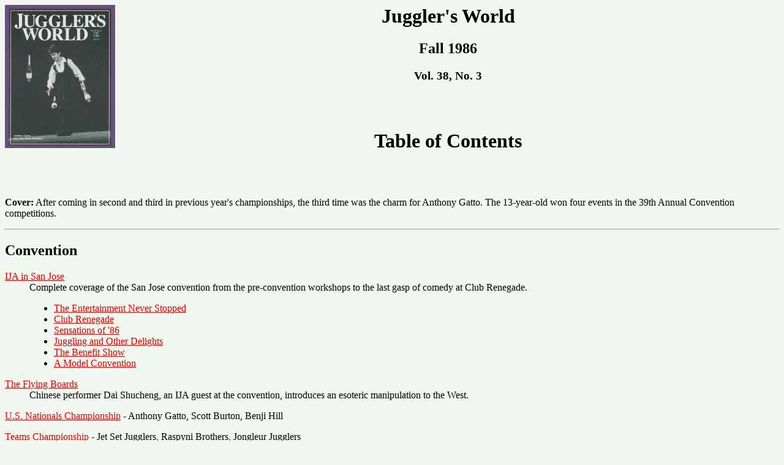

--- FILE ---
content_type: text/html; charset=ISO-8859-1
request_url: http://www.juggling.org/jw/86/3/
body_size: 5728
content:
<HTML>
<HEAD>
<TITLE>Juggler's World - Fall 1986</TITLE>
</HEAD>
<BODY bgcolor="#F0F8F0" link="#E00000" alink="#FF0000" vlink="#C08080">

<A href="Pics/cover.gif"><IMG src="Icon/cover.gif" align=left width=180 height=234 border=0 alt=""></A>

<CENTER>
<H1>Juggler's World</H1>
<H2>Fall 1986</H2>
<H3>Vol. 38, No. 3</H3>
<BR><BR>
<H1>Table of Contents</H1>
</CENTER>

<BR clear=all>

<P><BR>
<B>Cover:</B> After coming in second and third in previous year's
championships, the third time was the charm for Anthony Gatto.  The
13-year-old won four events in the 39th Annual Convention competitions.

<HR>

<H2>Convention</H2>

<DL>

<P><DT><A href="overview.html">IJA in San Jose</A><DD>
Complete coverage of the San Jose convention from the pre-convention
workshops to the last gasp of comedy at Club Renegade.
<P>
<UL>
<LI><A href="overview.html#nonstop">The Entertainment Never Stopped</A>
<LI><A href="overview.html#renegade">Club Renegade</A>
<LI><A href="overview.html#sensations">Sensations of '86</A>
<LI><A href="overview.html#delights">Juggling and Other Delights</A>
<LI><A href="overview.html#benefit">The Benefit Show</A>
<LI><A href="overview.html#model">A Model Convention</A>
</UL>

<P><DT><A href="boards.html">The Flying Boards</A><DD>
Chinese performer Dai Shucheng, an IJA guest at the convention,
introduces an esoteric manipulation to the West.

<P><DT><A href="nationals.html">U.S. Nationals Championship</A>
- Anthony Gatto, Scott Burton, Benji Hill<DD>

<P><DT><A href="teams.html">Teams Championship</A>
- Jet Set Jugglers, Raspyni Brothers, Jongleur Jugglers<DD>

<P><DT><A href="juniors.html">Juniors Championship</A>
- Robbie Weinstein, Oran Canfield, Mark Bakalor<DD>

<P><DT><A href="numbers.html">Numbers Championship</A>
- Gatto, Gatto, Gatto!<DD>

<P><DT><A href="joggling.html">Joggling Races</A>
- Kirk Swenson and Owen Morse<DD>

<P><DT><A href="street.html">Street Performers Competition</A>
- Arsene &amp; Waldo<DD>

</DL>

<H2>Features</H2>

<DL>

<P><DT><A href="keywest.html">Key West Street Scene</A><DD>
Enduring through bureaucratic trial and audience tribulations,
Mallory Square plans a festival of celebration for street artists.

<P><DT><A href="broadway.html">Juggling on Broadway</A><DD>
Signs point to a revival of the variety arts on Broadway,
with New Vaudevillians Berky and Moschen leading the charge.

<P><DT><A href="moscow.html">Juggling, Da!</A><DD>
Intrepid Sandy Brown sneaks behind the scenes at the
Moscow Circus for a meeting with Soviet jugglers.

</DL>

<H2>Departments</H2>

<DL>

<P><DT><A href="letters.html">Letters</A><DD>
<UL>
<LI><A href="letters.html#lorenz">Wizards of Our Time</A> - Mario Lorenz
<LI><A href="letters.html#felder">Dignity Before Dollars</A> - Sara Felder
<LI><A href="letters.html#dorman">Insensitive Reporting</A> - Roy A. Dorman
<LI><A href="letters.html#ellis">Juggle for Peace</A> - Graham Ellis
<LI><A href="letters.html#wilcox">Blood Program Flowing</A> - Myron Wilcox
<LI><A href="letters.html#tipping">Convention Observations</A> - Barry Tipping
</UL>

<P><DT><A href="notes.html">IJA Notes</A><DD>
<UL>
<LI><A href="notes.html#life">Life Memberships</A>
<LI><A href="notes.html#akron">1987 Convention Plans</A>
<LI><A href="notes.html#roster">Roster Revived</A>
<LI><A href="notes.html#election">IJA Election Results</A>
<LI><A href="notes.html#lucas">Grand Slam Award</A>
</UL>

<P><DT><A href="news.html">News</A><DD>
<UL>
<LI><A href="news.html#milan">San Franciscans Sweep Milan Festival Prizes</A>
<LI><A href="news.html#afloat">Juggler Afloat!</A>
<LI><A href="news.html#darndest">Kids Say the Darndest...</A>
</UL>

<P><DT><A href="festivals.html">Festivals</A><DD>
<UL>
<LI><A href="festivals.html#winnipeg">A Canadian First for Winnipeg</A>
<LI><A href="festivals.html#nordic">From Scandinavia</A>
<LI><A href="festivals.html#baltimore">Fireworks in Baltimore</A>
<LI><A href="festivals.html#tennessee">Tennessee Renaissance Juggling</A>
<LI><A href="festivals.html#sched">Schedule of Upcoming Festivals</A>
</UL>

<P><DT><A href="entertainers.html">Entertainers</A><DD>
<UL>
<LI><A href="entertainers.html#jackman">Edward Jackman</A>
<LI><A href="entertainers.html#ortiz">Carlos Ortiz</A>
<LI><A href="entertainers.html#where">Who's Performing Where</A>
</UL>

<P><DT><A href="products.html">New Products</A> - Lighted Balls<DD>

<P><DT><A href="cartoons.html">Cartoons</A><DD>

</DL>

<H2>Columns</H2>

<DL>

<P><DT><A href="jottings.html">Joggler's Jottings</A><DD>
Controversy regarding the "world's greatest juggler"

<P><DT><A href="tips.html">Tips and Tricks</A><DD>
<UL>
<LI><A href="tips.html#ideas">Ideas for your act</A>
<LI><A href="tips.html#6balls">Six Ball Juggling</A>
<LI><A href="tips.html#math">Mathematical Daydreams: Exploring Mixed Passing</A>
<LI><A href="tips.html#dropo">Dr. Dropo's Comic Dictionary</A>
</UL>

<P><DT><A href="ask.html">Ask the Professional</A> - Frank Olivier<DD>

<P><DT><A href="yesterdays.html">All our Yesterdays</A><DD>
Reminiscences of Martyn and Florence,
reprinted from the May 1965 IJA Newsletter.

</DL>

<H2>Ads</H2>

<DL>

<P><DT><A href="ads.html">Ads</A><DD>
<UL>
<LI><A href="ads.html#alice">Alice Scott Etchings</A> - etchings
<LI><A href="ads.html#jenack">Jenack Circus Corp.</A> - spinning plate
<LI><A href="ads.html#andy">Andy's Odd Sports</A> - diabolo
<LI><A href="ads.html#journal">The Performers</A> - performing arts journal
</UL>

<P><DT><A href="classified.html">Classifieds</A><DD>

</DL>

<HR>

<CENTER>
<ADDRESS>
Juggler's World - Fall 1986 /
<A href="../../">Juggler's World Archive</A> /
<A href="mailto:jis@juggling.org">jis@juggling.org</A>
</ADDRESS>
&copy; 1996 Juggling Information Service.  All Rights Reserved.
</CENTER>
</BODY>
</HTML>
